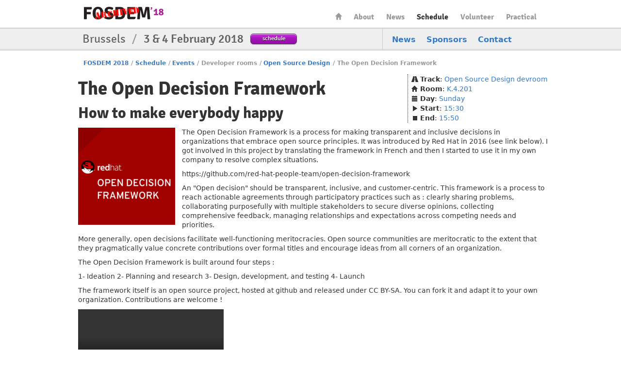

--- FILE ---
content_type: text/html
request_url: https://archive.fosdem.org/2018/schedule/event/osd_the_open_decision_framework/
body_size: 3875
content:
<!DOCTYPE html PUBLIC "-//W3C//DTD XHTML 1.0 Transitional//EN" "http://www.w3.org/TR/xhtml1/DTD/xhtml1-transitional.dtd">

<html xmlns="http://www.w3.org/1999/xhtml" lang="en" xml:lang="en">
  <head profile="http://a9.com/-/spec/opensearch/1.1/" prefix="og: http://ogp.me/ns#">
    <meta http-equiv="Content-Type" content="text/html; charset=utf-8" />
    <meta name="viewport" content="width=device-width, initial-scale=1.0"/>
    <meta name="generator" content="nanoc"/>
    <link rel="apple-touch-icon" sizes="120x120" href="/2018/apple-touch-icon.png" />
    <link rel="icon" type="image/png" href="/2018/favicon-32x32.png" sizes="32x32" />
    <link rel="icon" type="image/png" href="/2018/favicon-16x16.png" sizes="16x16" />
    <link rel="manifest" href="/2018/manifest.json" />
    <link rel="mask-icon" href="/2018/safari-pinned-tab.svg" color="#af2c93" />
    <meta name="msapplication-TileColor" content="#af2c93"/>
    <meta name="theme-color" content="#ffffff" />
    <link media="all" rel="stylesheet" type="text/css" href="/2018/assets/style/fosdem-11e718a7497911a1136dbe370dfaa5d8d755e5f231fcb91726a4ae021990f3f9.css" />
    <link href="/2018/atom.xml" type="application/atom+xml" rel="alternate" title="FOSDEM 2018 ATOM Feed"/>
    <link href="/2018/rss.xml" type="application/rss+xml" rel="alternate" title="FOSDEM 2018 RSS Feed"/>
    <link href="/2018/opensearch.xml" type="application/opensearchdescription+xml" title="FOSDEM 2018 Search"/>
    
    
    
    <title>FOSDEM 2018 - The Open Decision Framework</title>
    <link rel="schema.DC" href="http://purl.org/DC/elements/1.0/" />
    <meta name="DC.Title" content="The Open Decision Framework"/>
    <meta name="DC.Format" content="text/html" />
    <meta name="DC.Language" content="en" />
    <meta name="DC.Subject" content="FOSDEM 2018" />
    <meta name="DC.Rights" content="http://creativecommons.org/licenses/by-sa/2.0/be/" />
    <meta property="og:title" content="FOSDEM 2018 - The Open Decision Framework" />
    <meta property="og:type" content="website" />
    <meta property="og:image" content="https://fosdem.org/2018/assets/style/logo-gear-7204a6874eb0128932db10ff4030910401ac06f4e907f8b4a40da24ba592b252.png" />
  </head>
  <body class="schedule-event"> 
    <div id="header">
      <div class="header-holder">
        <h1 class="logo"><a href="/2018/">FOSDEM18</a></h1>
        <ul id="nav">
          <li class="home"><a href="/2018/">Home</a></li>
<li><a href="/2018/about/">About</a></li>
<li><a href="/2018/news/">News</a></li>
<li class="active"><a href="/2018/schedule/">Schedule</a></li>
<li><a href="/2018/volunteer/">Volunteer</a></li>
<li><a href="/2018/practical/">Practical</a></li>
        </ul> <!-- #nav -->
      </div> <!-- .header-holder -->
    </div> <!-- #header -->
    
      <div class="title-box">
        <div class="holder">
          <div class="frame">
            <ul class="navbar">
              <li><a href="/2018/news/">News</a></li>
<li><a href="/2018/about/sponsors/">Sponsors</a></li>
<li><a href="/2018/contact/">Contact</a></li>
            </ul>
            <div class="text-block">
              <h2>Brussels <span>/</span> <strong>3 &amp; 4 February 2018</strong></h2>
              <a class="btn-purple" href="/2018/schedule/">schedule</a>
            </div>
          </div>
        </div>
      </div> <!-- .title-box -->
    
    
    <div id="main">
      
      <ul class="breadcrumbs">
        <li><a href="/2018/">FOSDEM 2018</a></li><li class="separator">/</li><li><a href="/2018/schedule/">Schedule</a></li><li class="separator">/</li><li><a href="/2018/schedule/events/">Events</a></li><li class="separator">/</li><li>Developer rooms</li><li class="separator">/</li><li><a href="/2018/schedule/track/open_source_design/">Open Source Design</a></li><li class="separator">/</li><li class="active">The Open Decision Framework</li>
      </ul>
      

      
        <div id="pagetitles">
        <h1>The Open Decision Framework</h1>
	
	<h2>How to make everybody happy</h2>
	
	</div>
      

      
<ul class="side-box">
  <li><i class="icon-road"></i> <strong>Track</strong>: <a href="/2018/schedule/track/open_source_design/">Open Source Design devroom</a></li>
  <li><i class="icon-home"></i> <strong>Room</strong>: <a href="/2018/schedule/room/k4201/">K.4.201</a></li>
  <li><i class="icon-calendar"></i> <strong>Day</strong>: <a href="/2018/schedule/day/sunday/">Sunday</a></li>
  <li><i class="icon-play"></i> <strong>Start</strong>: <a class="value-title" title="2018-02-04T15:30:00+01:00" href="/2018/schedule/day/sunday/#1530">15:30</a></li>
  <li><i class="icon-stop"></i> <strong>End</strong>: <a class="value-title" title="2018-02-04T15:50:00+01:00" href="/2018/schedule/day/sunday/#1550">15:50</a></li>
</ul>
<br style="clear: both;"/>


  <img src="/2018/schedule/event/osd_the_open_decision_framework/osd_the_open_decision_framework-9c476dbc4880366d02a6b52a38b6980c4e61875d1fed11624c4ea157e5e0035d.png" class="event-logo"/>



<div class="event-blurb">

<div class="event-abstract"><p>The Open Decision Framework is a process for making transparent and inclusive decisions in organizations that embrace open source principles. It was introduced by Red Hat in 2016 (see link below). I got involved in this project by translating the framework in French and then I started to use it in my own company to resolve complex situations.</p>

<p>https://github.com/red-hat-people-team/open-decision-framework</p></div>


<div class="event-description"><p>An "Open decision" should be transparent, inclusive, and customer-centric. This framework is a process to reach actionable agreements through participatory practices such as : clearly sharing problems, collaborating purposefully with multiple stakeholders to secure diverse opinions, collecting comprehensive feedback, managing relationships and expectations across competing needs and priorities.</p>

<p>More generally, open decisions facilitate well-functioning meritocracies. Open source communities are meritocratic to the extent that they pragmatically value concrete contributions over formal titles and encourage ideas from all corners of an organization.</p>

<p>The Open Decision Framework is built around four steps :</p>

<p>1- Ideation
2- Planning and research
3- Design, development, and testing
4- Launch</p>

<p>The framework itself is an open source project, hosted at github and released under CC BY-SA. You can fork it and adapt it to your own organization. Contributions are welcome !</p></div>

</div>



<div class="video">
  <video preload="none" controls="controls">
    <source src="https://video.fosdem.org/2018/K.4.201/osd_the_open_decision_framework.webm" type='video/webm; codecs="vp9, opus"' />
  </video>
</div>



<h3>Speakers</h3>
<table>
    <tbody>
        
        <tr>
          
          <td><a href="/2018/schedule/speaker/damien_clochard/"><img class="thumb" height="32" width="32" src="/2018/schedule/speaker/damien_clochard/70980c85d23cf7dc1d72424766300ba371fc0b1ef74f81fce044c35ca07ca72f.jpg" alt="Photo of Damien Clochard"/></a></td>
          <td><a href="/2018/schedule/speaker/damien_clochard/">Damien Clochard</a></td>
        </tr>
        
    </tbody>
</table>



  <h3>Attachments</h3>
  <ul class="event-attachments unstyled">
    
      <li><i class="icon-download"></i> <a href="/2018/schedule/event/osd_the_open_decision_framework/attachments/slides/2299/export/events/attachments/osd_the_open_decision_framework/slides/2299/OpenDecisionFramework.html">Open Decision Framework (slides)</a></li>
    
  </ul>



  <h3>Links</h3>
  <ul>
    
      <li><a href="https://github.com/red-hat-people-team/open-decision-framework">Project on Github</a></li>
    
      <li><a href="https://opensource.com/open-organization/resources/open-decision-framework">What is the Open Decision Framework</a></li>
    
      <li><a href="https://video.fosdem.org/2018/K.4.201/osd_the_open_decision_framework.mp4">Video recording (mp4)</a></li>
    
      <li><a href="https://video.fosdem.org/2018/K.4.201/osd_the_open_decision_framework.webm">Video recording (WebM/VP9)</a></li>
    
      <li><a href="https://submission.fosdem.org/feedback/6112.php">Submit feedback</a></li>
    
  </ul>




    </div> <!-- #main -->
    <div id="footer">
      <div class="footer-holder">
        <div class="panel-block">
          
          <div class="panel-column">
            <h3>FOSDEM</h3>
            <ul class="panel">
              <li class="home"><a accesskey="1" href="/2018/">Home</a></li>
<li><a accesskey="2" href="/2018/news/">News</a></li>
<li><a href="/2018/about/">About</a></li>
<li><a href="/2018/about/sponsors/">Sponsors</a></li>
<li><a href="/2018/support/donate/">Donate</a></li>
<li><a accesskey="5" href="/2018/faq/">FAQ</a></li>
<li><a href="/2018/archives/">Archives</a></li>
            </ul>
          </div> <!-- .panel-column -->
        
          <div class="panel-column">
            <h3>This year</h3>
            <ul class="panel">
              <li><a accesskey="s" href="/2018/schedule/">Schedule</a></li>
<li><a href="/2018/stands/">Stands</a></li>
<li><a href="/2018/certification/">Certification exams</a></li>
<li><a href="/2018/keysigning/">Keysigning</a></li>
<li><a href="/2018/volunteer/">Volunteer</a></li>
<li><a href="/2018/beerevent/">Friday Beer Event</a></li>
<li><a href="/2018/fringe/">Fringe</a></li>
            </ul>
          </div> <!-- .panel-column -->
        
          <div class="panel-column">
            <h3>Practical information</h3>
            <ul class="panel">
              <li><a href="/2018/practical/transportation/">Getting there</a></li>
<li><a href="/2018/practical/accessibility/">Accessibility</a></li>
<li><a href="/2018/practical/accommodation/">Accommodation</a></li>
<li><a href="/2018/practical/conduct/">Code of Conduct</a></li>
<li><a href="/2018/practical/services/">During the Event</a></li>
<li><a href="/2018/practical/jobcorner/">Job Corner</a></li>
            </ul>
          </div> <!-- .panel-column -->
        
          <div class="panel-column">
            <h3>Media and press</h3>
            <ul class="panel">
              <li><a href="/2018/interviews/">Interviews</a></li>
<li><a href="http://video.fosdem.org/">Video recordings</a></li>
<li><a href="/2018/social/">Social media</a></li>
<li><a href="/2018/support/promote/">Promote</a></li>
            </ul>
          </div> <!-- .panel-column -->
        
        </div> <!-- .panel-block -->
        <div class="company-info">
          <div class="company-info-logo"></div>
          <strong class="logo-small"><a href="/2018/schedule/">FOSDEM18</a></strong>
          <p>Brussels <span>/</span> <strong>3 &amp; 4 February 2018</strong></p>
        </div>
        <div class="license-info">
          <div class="license-info-logo"></div>
          This work is licensed under the Creative Commons Attribution 2.0 Belgium Licence.<br/>
          To view a copy of this licence, visit
          <a class="quiet" rel="license" href="http://creativecommons.org/licenses/by/2.0/be/deed.en">http://creativecommons.org/licenses/by/2.0/be/deed.en</a><br/>
          or send a letter to Creative Commons, 444 Castro Street, Suite 900, Mountain View, California, 94041, USA.
        </div>
      </div>
    </div>
  </body>
</html>
